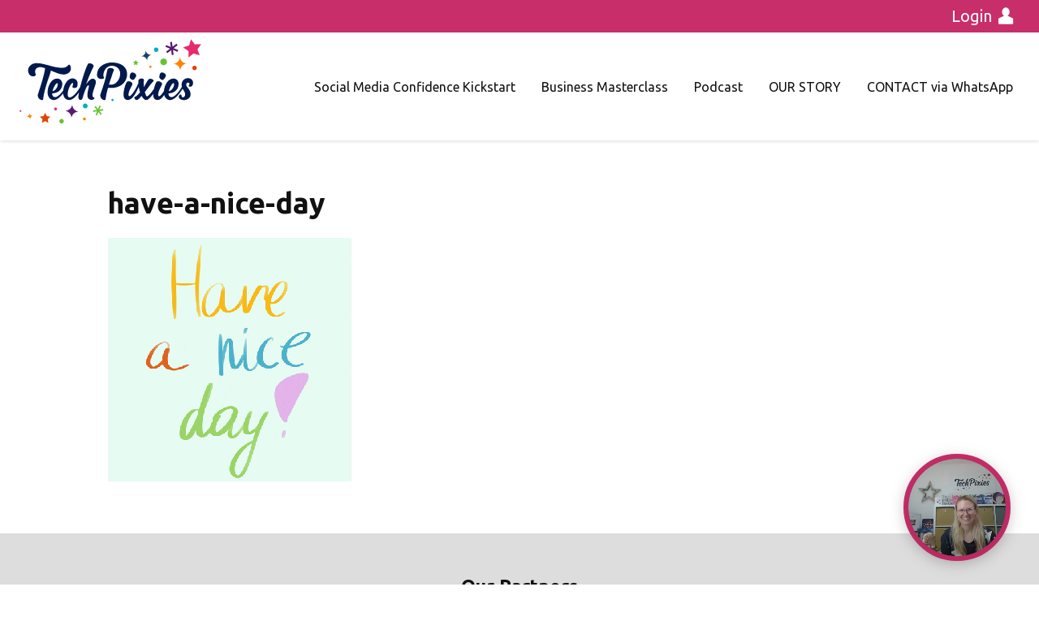

--- FILE ---
content_type: application/javascript
request_url: https://prism.app-us1.com/?a=67023322&u=https%3A%2F%2Ftechpixies.com%2Fvision-opt-out%2Fhave-a-nice-day%2F
body_size: 120
content:
window.visitorGlobalObject=window.visitorGlobalObject||window.prismGlobalObject;window.visitorGlobalObject.setVisitorId('15b0de36-a520-4114-ac53-e3d64d61826e', '67023322');window.visitorGlobalObject.setWhitelistedServices('tracking', '67023322');